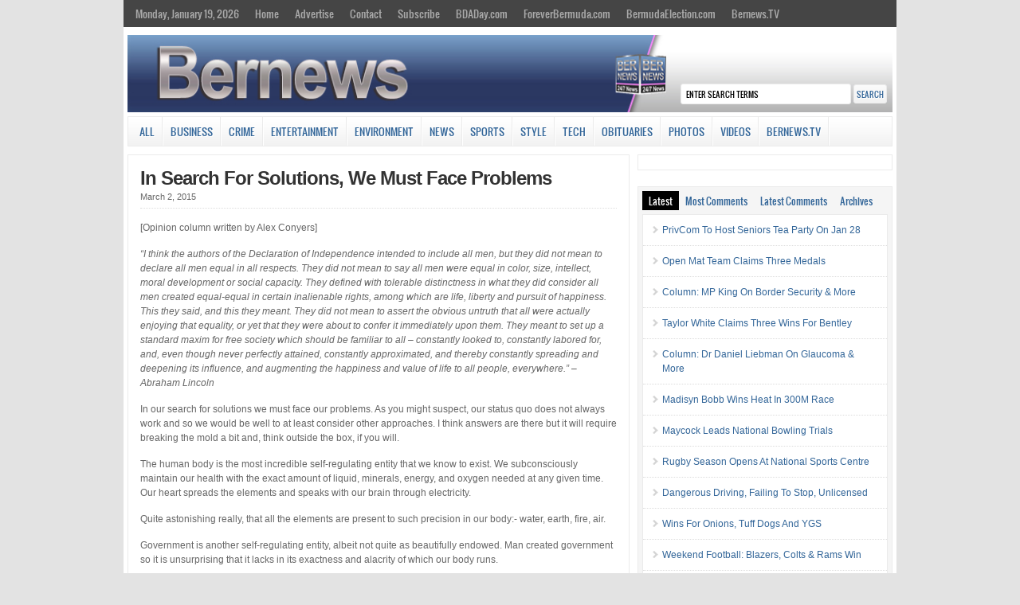

--- FILE ---
content_type: text/html; charset=UTF-8
request_url: http://cloudfront.bernews.com/sidetabs/
body_size: 2100
content:
<div id="tabs-recent" class="cat_content clearfix"><ul><li><a href="https://bernews.com/2026/01/privcom-host-seniors-tea-party-jan-28/" rel="bookmark" title="PrivCom To Host Seniors Tea Party On Jan 28">PrivCom To Host Seniors Tea Party On Jan 28</a></li><li><a href="https://bernews.com/2026/01/jan19-open-mat-athletes-claim-three-medals/" rel="bookmark" title="Open Mat Team Claims Three Medals">Open Mat Team Claims Three Medals</a></li><li><a href="https://bernews.com/2026/01/column-mp-king-border-security/" rel="bookmark" title="Column: MP King On Border Security &#038; More">Column: MP King On Border Security &#038; More</a></li><li><a href="https://bernews.com/2026/01/taylor-white-claims-three-wins-bentley/" rel="bookmark" title="Taylor White Claims Three Wins For Bentley">Taylor White Claims Three Wins For Bentley</a></li><li><a href="https://bernews.com/2026/01/column-dr-daniel-liebman-glaucoma/" rel="bookmark" title="Column: Dr Daniel Liebman On Glaucoma &#038; More">Column: Dr Daniel Liebman On Glaucoma &#038; More</a></li><li><a href="https://bernews.com/2026/01/madisyn-bobb-wins-heat-in-300m/" rel="bookmark" title="Madisyn Bobb Wins Heat In 300M Race">Madisyn Bobb Wins Heat In 300M Race</a></li><li><a href="https://bernews.com/2026/01/wd-maycock-leads-national-bowling-trials/" rel="bookmark" title="Maycock Leads National Bowling Trials">Maycock Leads National Bowling Trials</a></li><li><a href="https://bernews.com/2026/01/wd-rugby-season-opens-national-sports-centre/" rel="bookmark" title="Rugby Season Opens At National Sports Centre">Rugby Season Opens At National Sports Centre</a></li><li><a href="https://bernews.com/2026/01/dangerous-driving-failing-to-stop-unlicensed/" rel="bookmark" title="Dangerous Driving, Failing To Stop, Unlicensed">Dangerous Driving, Failing To Stop, Unlicensed</a></li><li><a href="https://bernews.com/2026/01/jan19-wins-onions-tuff-dogs-ygs/" rel="bookmark" title="Wins For Onions, Tuff Dogs And YGS">Wins For Onions, Tuff Dogs And YGS</a></li><li><a href="https://bernews.com/2026/01/football-blazers-colts-rams-win/" rel="bookmark" title="Weekend Football: Blazers, Colts &#038; Rams Win">Weekend Football: Blazers, Colts &#038; Rams Win</a></li><li><a href="https://bernews.com/2026/01/kenni-thompson-faces-manchester-city/" rel="bookmark" title="Video: Kenni Thompson Faces City">Video: Kenni Thompson Faces City</a></li></ul></div><div id="tabs-most-commented" class="cat_content clearfix"><ul><li><a href="https://bernews.com/2026/01/govt-holding-electoral-reform-town-halls/" rel="bookmark" title="Govt Holding Electoral Reform Town Halls">Govt Holding Electoral Reform Town H&hellip;</a> (5)</li><li><a href="https://bernews.com/2026/01/premier-burt-represent-bermuda-world-economic-forum-2026-advance-global-dialogue-innovation-financial-inclusion/" rel="bookmark" title="Premier To Attend 2026 World Economic Forum">Premier To Attend 2026 World Economi&hellip;</a> (4)</li><li><a href="https://bernews.com/2026/01/column-desilva-on-race-conversation-more/" rel="bookmark" title="Column: DeSilva On Race, Conversation &#038; More">Column: DeSilva On Race, Conversatio&hellip;</a> (4)</li><li><a href="https://bernews.com/2026/01/sea-blue-day-promotes-road-safety/" rel="bookmark" title="&#8216;Sea Of Blue Day&#8217; To Help Promote Road Safety">&#8216;Sea Of Blue Day&#8217; To Hel&hellip;</a> (3)</li><li><a href="https://bernews.com/2026/01/ministry-releases-2025-year-review/" rel="bookmark" title="Ministry Releases 2025 Year In Review Report">Ministry Releases 2025 Year In Revie&hellip;</a> (3)</li><li><a href="https://bernews.com/2026/01/public-feedback-open-pre-budget-report/" rel="bookmark" title="Public Feedback Open On Pre-Budget Report">Public Feedback Open On Pre-Budget R&hellip;</a> (2)</li><li><a href="https://bernews.com/2026/01/second-discovery-of-fire-ants-in-bermuda/" rel="bookmark" title="Second Discovery Of Fire Ants In Bermuda">Second Discovery Of Fire Ants In Ber&hellip;</a> (2)</li><li><a href="https://bernews.com/2026/01/column-famous-silence-power/" rel="bookmark" title="Column: Famous On Silence, Power &#038; More">Column: Famous On Silence, Power &#0&hellip;</a> (2)</li><li><a href="https://bernews.com/2026/01/jan14live-video-minister-jason-hayward-press-conference/" rel="bookmark" title="Video: Minister Hayward Press Conference">Video: Minister Hayward Press Confer&hellip;</a> (2)</li><li><a href="https://bernews.com/2026/01/nmb-launches-teachers-circle-programme/" rel="bookmark" title="NMB Launches Teachers’ Circle Programme">NMB Launches Teachers’ Circle Prog&hellip;</a> (1)</li><li><a href="https://bernews.com/2026/01/photos-plp-unveils-dr-ewart-brown-portrait/" rel="bookmark" title="Photos &#038; Video: PLP Unveil Dr. Brown Portrait">Photos &#038; Video: PLP Unveil Dr. &hellip;</a> (1)</li><li><a href="https://bernews.com/2026/01/belco-transmission-work-resumes-monday/" rel="bookmark" title="BELCO Transmission Work Resumes Monday">BELCO Transmission Work Resumes Mond&hellip;</a> (1)</li></ul></div><div id="tabs-comments" class="cat_content clearfix side-recent-comments"><ul><li><a href="https://bernews.com/2026/01/column-mp-king-border-security/#comment-6000991" title="on Column: MP King On Border Security & More">Mr. Apathy: Thanks for giving us a big nothing-burger Mr. King.


Invest your time and energy into proposing </a></li><li><a href="https://bernews.com/2026/01/guide-the-whales-into-deeper-water/#comment-6000989" title="on "Guide The Whales Into Deeper Water"">A Towzer: I wonder if they followed the sound of dolphins or something. Definitely don't want them that close </a></li><li><a href="https://bernews.com/2026/01/premier-burt-represent-bermuda-world-economic-forum-2026-advance-global-dialogue-innovation-financial-inclusion/#comment-6000986" title="on Premier To Attend 2026 World Economic Forum">Truth: "Why?"

Racism, bigotry, jealousy and revenge.</a></li><li><a href="https://bernews.com/2026/01/column-desilva-on-race-conversation-more/#comment-6000985" title="on Column: DeSilva On Race, Conversation & More">Truth: "Black Bermudians who have lived under the burden of a racist, unfair societal structure every day. </a></li><li><a href="https://bernews.com/2026/01/second-discovery-of-fire-ants-in-bermuda/#comment-6000962" title="on Second Discovery Of Fire Ants In Bermuda">Toodle-oo: I'm not sure but you might be confused . The 1st discovery was in Hamilton parish , this new one (th</a></li><li><a href="https://bernews.com/2026/01/column-famous-silence-power/#comment-6000950" title="on Column: Famous On Silence, Power & More">Voter: Kicking the oba party to the curb would be a great first step. Then maybe the Independents can final</a></li><li><a href="https://bernews.com/2026/01/premier-burt-represent-bermuda-world-economic-forum-2026-advance-global-dialogue-innovation-financial-inclusion/#comment-6000949" title="on Premier To Attend 2026 World Economic Forum">Voter: If I were you, I’d grab a chair and have a little chat with Robert King, the Opposition Leader, on M</a></li></ul></div>

--- FILE ---
content_type: text/css
request_url: https://cloudfront.bernews.com/wp-content/themes/wp-clear/style-font.css
body_size: 775
content:
/* -- Mods for Custom Google Fonts -- */

@font-face {
  font-family: 'Oswald';
  font-style: normal;
  font-weight: 400;
  src: local('Oswald'), url(https://themes.googleusercontent.com/static/fonts/oswald/v5/-g5pDUSRgvxvOl5u-a_WHw.woff) format('woff');
}

h1,h2,h3,h4,h5,h6,h7,
#sitetitle .title,
#sitetitle .description,
#topnav,
#catnav,
#commentform input#submit,
.archive-tabs a,
.archive-tabs a:link,
.archive-tabs a:visited,
a.more-link,
a.more-link:link,
a.more-link:visited,
.widget.sidetabs ul.tabs li a,
#footer .footurl,
p.email-form .subbutton,
#searchform #submitbutton,
p.email-form .sub,
#searchform #searchfield,
.featured.wide.pages .flexslide-custom-controls li a {
	font-family:'Oswald',arial,helvetica,sans-serif;
	font-weight:normal;
	}

.featured.wide.pages .flexslide-custom-controls li a {
	font-size:11px;
	text-transform:uppercase;
	}

#sitetitle .title {
	font-size:24px;
	line-height:24px;
	}

#sitetitle .description {
	font-size:9pt;
	}

#commentform input#submit,
.archive-tabs a,
.archive-tabs a:link,
.archive-tabs a:visited,
a.more-link,
a.more-link:link,
a.more-link:visited,
p.email-form .subbutton,
#searchform #submitbutton,
p.email-form .sub,
#searchform #searchfield {
	font-size:10px;
	text-transform:uppercase;
	}

.widget.sidetabs ul.tabs li a, 
.widget.sidetabs ul.tabs li a:link, 
.widget.sidetabs ul.tabs li a:visited  {
	font-size:9pt;
	font-weight:normal;
	}

h2.feature-title,
h3.widgettitle,
h2.feat-title,
h1.archive-title {
	font-size:9pt;
	letter-spacing:0;
	line-height:1.5em;
	margin:0;
	padding:5px 15px;
	background:#fff url(images/catnav-bg.png) bottom left repeat-x;
	text-shadow:1px 1px #fff;
	font-size:12px;
	}

h3.widgettitle {
	padding:5px 9px;
	}

#footer-widgets h3.widgettitle, 
#alt-home-bottom h3.widgettitle {
	font-size:10pt;
	}

#topnav {
	font-size:8pt;
	}

#topnav ul li.rss-content,
#topnav ul li.rss-comments {
	background-position: 10px 6px;
	}

#catnav {
	font-size:10px;
	text-transform:uppercase;
	text-shadow:1px 1px #fff;
	}

#catnav a {
	text-shadow:1px 1px #fff;
	}

#footer .footurl a  {
	font-weight:normal;
	color:#fff;
	font-size:14px;
	}


--- FILE ---
content_type: text/css
request_url: https://cloudfront.bernews.com/wp-content/plugins/simple-lightbox-1.6.3.2/css/lightbox.css?ver=1.6.3.2
body_size: 990
content:
/* Reset */
#slb_viewer * {
	visibility: visible;
	margin: 0;
	padding: 0;
	line-height: 1.4em;
	text-align: left;
	vertical-align: baseline;
	white-space: normal;
	outline: none;
	border: 0px;
	background: none;
	opacity: 1;
	width: auto;
	height: auto;
	position: static;
	float: none;
	clear: none;
	font-family: Verdana, Helvetica, sans-serif;
}

/* General */

#slb_viewer {
	position: absolute;
	top: 20px;
	left: 0;
	width: 100%;
	z-index: 999999;
	text-align: center;
	line-height: 0;
	color:#151410;
}

#slb_viewer a,
#slb_viewer a:hover {
	border-bottom:none;
	color:#151410;
	text-decoration:underline;
}

#slb_viewer a img {
	border: none;
}

#slb_container {
	position: relative;
	background-color: #fff;
	width: 250px;
	height: 250px;
	margin: 0 auto;
}

#slb_content {
	padding: 10px;
}

#slb_loading {
	position: absolute;
	top: 40%;
	left: 0%;
	height: 25%;
	width: 100%;
	text-align: center;
	line-height: 0;
}

#slb_slbLoading {
	display:block;
	margin:0 auto;
	padding:0;
	width:32px;
	height:32px;
	background:url("../images/loading.gif") center center no-repeat;
	text-indent:-9999px;
}

#slb_overlay {
	position: fixed;
	top: 0;
	left: 0;
	z-index: 99999;
	width: 100%;
	height: 500px;
	background-color: #151410;
	filter:alpha(opacity=60);
	-moz-opacity: 0.6;
	opacity: 0.6;
}

/* Navigation */

#slb_nav .slb_navPrev,
#slb_nav .slb_navNext {
	margin:0 8px 0 0;
}

#slb_nav {
	display: block;
	clear: left;
	padding:0 0 10px 0;
}

#slb_nav_hover {
	position: absolute;
	top: 0;
	left: 0;
	height: 100%;
	width: 100%;
	z-index: 10;
	left: 0;
}
	
#slb_nav_hover a {
	outline: none;
}

#slb_nav_hover .slb_nav {
	min-width: 65px;
	width: 46%;
	height: 98%;
	background: transparent url("../images/blank.gif") no-repeat; /* Trick IE into showing hover */
	display: block;
	text-indent: -9999px;
}

#slb_nav_hover .slb_navPrev {
	left: 0; float: left;
}

#slb_nav_hover .slb_navNext {
	right: 0; float: right;
	margin: 0;
}

#slb_nav_hover .slb_navPrev:hover, 
#slb_nav_hover .slb_navPrev:visited:hover {
	background: url("../images/prevlabel.gif") left 15% no-repeat;
}

#slb_nav_hover .slb_navNext:hover,
#slb_nav_hover .slb_navNext:visited:hover {
	background: url("../images/nextlabel.gif") right 15% no-repeat;
}

.slb_slbClose {
	display:block;
	margin:0;
	padding:0 0 10px 0;
	text-decoration:none;
	text-indent:-9999px;
	overflow:hidden;
}

#slb_close {
	float: right;
}

#slb_close,
#slb_close .slb_slbClose {
	height:28px;
	width:66px;
}

#slb_close .slb_slbClose {
	background:url("../images/closelabel.gif") no-repeat;
}

/* Content */

#slb_data {
	padding: 0 10px;
}

#slb_data_content {
	width: 70%;
	float: left;
}

.slb_dataCaption {
	font-weight: bold;
}

#slb_data_desc .slb_dataDescription {
	display: block;
	padding: .5em 0;
}

.slb_dataNumber {
	display: block;
	clear: left;
}

#slb_details {
	font: 10px Verdana, Helvetica, sans-serif;
	background-color: #fff;
	margin: 0 auto;
	line-height: 1.4em;
	text-align: left;
	overflow: hidden;
}


--- FILE ---
content_type: application/x-javascript
request_url: https://cloudfront.bernews.com/wp-content/plugins/tubepress_pro_4_1_11/web/js/wordpress-ajax.js?ver=4.1.11
body_size: 483
content:
/*!
 * Copyright 2006 - 2015 TubePress LLC (http://tubepress.com)
 *
 * This file is part of TubePress (http://tubepress.com)
 *
 * This Source Code Form is subject to the terms of the Mozilla Public
 * License, v. 2.0. If a copy of the MPL was not distributed with this
 * file, You can obtain one at http://mozilla.org/MPL/2.0/.
 */
(function(g){var e,j="url",a="tubepress",b="action",h="data",c=h+"Type",d=g.Vendors.jQuery,f=function(s,o,l){var n=o[h],m=n&&n.hasOwnProperty(a+"_"+b),q,k,p,r;if(!m){return}q=s[j];p=q===e;k=s[c]==="html";r=q.indexOf(e+" ")===0;if(p||(k&&r)){n[b]=a;s[h]=d.param(n)}},i=function(){d.ajaxPrefilter(f);e=g.Environment.getAjaxEndpointUrl()};d(i)}(TubePress));